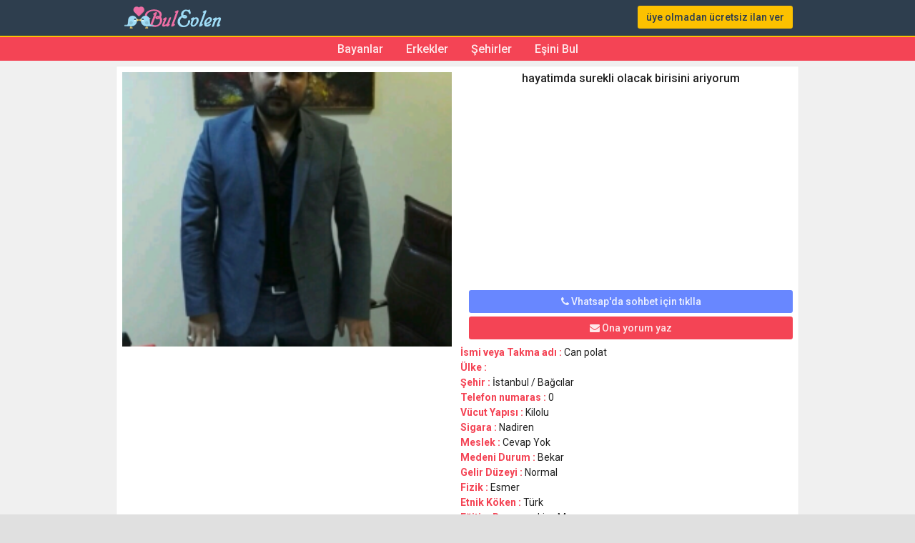

--- FILE ---
content_type: text/html; charset=UTF-8
request_url: https://www.bulevlen.net/ilanlar/erkek/538-hayatimda-surekli-olacak-birisini-ariyorum.html
body_size: 5758
content:
<!DOCTYPE html>
<html lang="tr">
<head>
    <meta charset="utf-8" />
    <title>hayatimda surekli olacak birisini ariyorum | İstanbul Bağcılar Evlilik ilanları</title>
    <meta name="description" content="..." />
    <meta name="keywords" content="evlilik düşünen erkekler,evlilik sitesi, evlenmek istiyorum, erkek arayan dul bayanlar, koca arıyorum, dulum evlenecek erkek arıyorum, evlenmek isteyen bayanlar, evlilik merkezi, siberalem, nasipse," />
    <meta name="viewport" content="width=device-width, initial-scale=1, maximum-scale=1, minimal-ui" />
    <meta http-equiv="X-UA-Compatible" content="IE=edge" />
    <meta name="apple-mobile-web-app-capable" content="yes" />
    <meta name="apple-mobile-web-app-status-barstyle" content="black-translucent" />
    <link rel="apple-touch-icon" href="tema/assets/images/logo.png" />
    <meta name="apple-mobile-web-app-title" content="Flatkit" />
    <meta name="mobile-web-app-capable" content="yes" />
	<link rel="shortcut icon" href="/tema/icon.gif" />
    <link rel="stylesheet" href="https://www.bulevlen.net/tema/assets/animate.css/animate.min.css" type="text/css" />
    <link rel="stylesheet" href="https://www.bulevlen.net/tema/assets/glyphicons/glyphicons.css" type="text/css" />
    <link rel="stylesheet" href="https://www.bulevlen.net/tema/assets/font-awesome/css/font-awesome.min.css" type="text/css" />
    <link rel="stylesheet" href="https://www.bulevlen.net/tema/assets/material-design-icons/material-design-icons.css" type="text/css" />
    <link rel="stylesheet" href="https://www.bulevlen.net/tema/assets/bootstrap/dist/css/bootstrap.min.css" type="text/css" />
    <link rel="stylesheet" href="https://www.bulevlen.net/tema/assets/styles/app.css" type="text/css" />
    <link rel="stylesheet" href="https://www.bulevlen.net/tema/assets/styles/font.css" type="text/css" />
<script src="https://code.jquery.com/jquery-1.11.1.js" type="560b4017638397ced2bf8330-text/javascript"></script>
<script type="560b4017638397ced2bf8330-text/javascript">

$(this).contextmenu(function() {

alert( "Sadece Evlilik sitesidir. BulEvlen.COM" );

return false;

});

</script>
<script type="560b4017638397ced2bf8330-text/javascript">

$(function() {

var kontroller = $(this);

kontroller.bind("cut", function () {

return false;

});

var kontroller = $(this);

kontroller.bind("copy", function () {

return false;

});

var kontroller = $(this);

kontroller.bind("paste", function () {

return false;

});

});

</script></head>
<body>
<div class="app" id="app">
    <div id="content" class="app-content box-shadow-z0" role="main">
        <!-- üst menü başlangıç -->
<head>
<!-- Google tag (gtag.js) -->
<script async src="https://www.googletagmanager.com/gtag/js?id=G-36RBCYH22Q" type="560b4017638397ced2bf8330-text/javascript"></script>
<script type="560b4017638397ced2bf8330-text/javascript">
  window.dataLayer = window.dataLayer || [];
  function gtag(){dataLayer.push(arguments);}
  gtag('js', new Date());

  gtag('config', 'G-36RBCYH22Q');
</script>
</head>

<nav class="dark b-b b-b-warn b-b-2x">
<div class="container">
<div class="col-md-12">
		
		
<a href="https://www.bulevlen.net/ilan-ver" class="btn btn-sm warn pull-right m-y-sm text-dark"></i> üye olmadan ücretsiz ilan ver</a>
		

		
        <a href="https://www.bulevlen.net/">
            <img class="m-y-sm" src="https://www.bulevlen.net/tema/logo.png" alt="Ücretsiz ve Üyeliksiz Ciddi Evlilik Sitesi - Nasipse Evlenmek isteyenlerin Merkezi">
        </a>
		
		
</div>
</div>
</nav>

<nav class=" text-center danger" >
    <div class="danger  h6">
        <div class="nav nav-md dropdown">
            <a class="nav-link" href="https://www.bulevlen.net/ilanlar/bayan">Bayanlar</a><a class="nav-link" href="https://www.bulevlen.net/ilanlar/erkek">Erkekler</a><a class="nav-link" href="https://www.bulevlen.net/sehirler">Şehirler</a><a class="nav-link" href="https://www.bulevlen.net/arama">Eşini Bul</a>        </div>
    </div>
</nav>

<div class="container hidden-md-up text-center">
</div>

<div class="text-center navbar-toggleable-sm collapse">
</div>


 <!-- alt menü bitiş --><!-- sayfa içeriği başlangıç -->
<div class="container">
<div class="box">

<div class="col-md-6">
            <a href="javascript:void(0);">
                                <img src="https://www.bulevlen.net/images/t_5c26c58e736c2.png" alt="Can polat" class="img-responsive m-r-sm m-t-sm" onclick="if (!window.__cfRLUnblockHandlers) return false; imgclick(this);" data-cf-modified-560b4017638397ced2bf8330-="" />
            </a>
            
            
</div>
<div class="col-md-6">
<div class="m-l-sm m-t-sm">
<h6 class="text-center">hayatimda surekli olacak birisini ariyorum</h6>
<div class="row-body m-y-sm">
<script async src="//pagead2.googlesyndication.com/pagead/js/adsbygoogle.js" type="560b4017638397ced2bf8330-text/javascript"></script>
<!-- bulevlenmob -->
<ins class="adsbygoogle"
     style="display:block"
     data-ad-client="ca-pub-7281128674593951"
     data-ad-slot="9746746015"
     data-ad-format="auto"></ins>
<script type="560b4017638397ced2bf8330-text/javascript">
(adsbygoogle = window.adsbygoogle || []).push({});
</script>
<a href="https://wappsohbeti.xyz/?v=pM5N"target="_blank" class="btn btn-sm btn-block info"><i class="fa fa-phone"></i> Vhatsap'da sohbet için tıklla</a>
        <a data-toggle="modal" data-target="#mesajgonder" class="btn btn-sm danger btn-block"><i class="fa fa-envelope"></i> Ona yorum yaz</a>

</div>
	<div class="row">
		<span class="pull-left"><b class="text-danger">İsmi veya Takma adı : </b> Can polat</span>
	</div>
	
    <div class="row">
		<span class="pull-left"><b class="text-danger">Ülke :</b> </span>
	</div>
	
	<div class="row">
		<span class="pull-left"><b class="text-danger">Şehir :</b> İstanbul / Bağcılar</span>
	</div>
	
	<div class="row">
		<a href="tel:0"><span class="pull-left"><b class="text-danger">Telefon numaras :</b> 0</span></a>
	</div>
	<div class="row">
        <div class="pull-left "><b class="text-danger">Vücut Yapısı : </b> Kilolu</div> </br><div class="pull-left "><b class="text-danger">Sigara : </b> Nadiren</div> </br><div class="pull-left "><b class="text-danger">Meslek : </b> Cevap Yok</div> </br><div class="pull-left "><b class="text-danger">Medeni Durum : </b> Bekar</div> </br><div class="pull-left "><b class="text-danger">Gelir Düzeyi : </b> Normal</div> </br><div class="pull-left "><b class="text-danger">Fizik : </b> Esmer</div> </br><div class="pull-left "><b class="text-danger">Etnik Köken : </b> Türk</div> </br><div class="pull-left "><b class="text-danger">Eğitim Durumu : </b> Lise Mezunu</div> </br><div class="pull-left "><b class="text-danger">Boy : </b> 182.cm</div> </br><div class="pull-left "><b class="text-danger">Alkol : </b> Cevap Yok</div> </br><div class="pull-left "><b class="text-danger">Vücut Yapısı : </b> Atletik</div> </br><div class="pull-left "><b class="text-danger">Sigara : </b> Nadiren</div> </br><div class="pull-left "><b class="text-danger">Meslek : </b> Cevap Yok</div> </br><div class="pull-left "><b class="text-danger">Medeni Durum : </b> Bekar</div> </br><div class="pull-left "><b class="text-danger">Gelir Düzeyi : </b> Normal</div> </br><div class="pull-left "><b class="text-danger">Fizik : </b> Esmer</div> </br><div class="pull-left "><b class="text-danger">Etnik Köken : </b> Türk</div> </br><div class="pull-left "><b class="text-danger">Eğitim Durumu : </b> Lise Mezunu</div> </br><div class="pull-left "><b class="text-danger">Boy : </b> 175.cm</div> </br><div class="pull-left "><b class="text-danger">Alkol : </b> Hayır</div> </br>	</div>	
</div>				
</div>	
<div class="row-body box-header">
<h7>Merhaba istanbul da yasiyorum dogayi seven isinde gucunde birisim hayatimda surekli olacak birisini ariyorum umarim dogru kisi gelir bulur</h7>
<br>
<br>
<a class="pull-left" href="https://www.bulevlen.net/iletisim"><b class="text-info"><i class="fa fa-thumbs-o-down"></i> Bu İlanı ikayet Et!</b></a>
<div class="text-muted pull-right"> <i class="fa fa-eye"></i> <b id="views"></b> Görüntülendi</div>
</div>
<p class="alert alert-danger text-center"><b>Yasal Uyarı: </b> Her ne sebeple olursa olsun bu siteden tanıtığınız hiç kimseye para göndermeyiniz!! üpheli ilanlar şikayet ediniz. </p>
</div>
</div>
<div class="container">        
</div>
<!-- sayfa içeriği bitiş -->
		
        <!-- sayfa içeriği başlangıç -->
        <div class="container">        
        <div class="row-body">
        <div class="box-header text-center">
        <h3><i class="fa fa-bookmark-o text-danger"></i> Benzer Çevrimiçi Profiller</h3>
        </div>

                <div class="row-body">
                            <div class="col-md-6">
                    <div class="list-itemx box b-l-warn">
                        <span class="pull-right text-success text-xs">Online</span>
                        <a href="https://www.bulevlen.net/ilanlar/erkek/2665-yuva-kuracak-duzgun-birisini-ariyorum.html" class="list-left">
                            <img style="height: 70px; width: 90px;" src="https://www.bulevlen.net/images/t_5e15ea5ddd4c3.jpg" alt="Hüsnü baruğ" />
                            <i class="on b-white bottom"></i>
                        </a>
                        <div class="list-body">
                            <h3 class="text-danger m-t-sm text-ellipsis"><a href="https://www.bulevlen.net/ilanlar/erkek/2665-yuva-kuracak-duzgun-birisini-ariyorum.html" title="Yuva kuracak düzgün birisini arıyorum">Yuva kuracak düzgün birisini arıyorum</a></h3>
                            <small class="text-ellipsis">Hüsnü baruğ / 57 Yaş /  - Ankara - Altındağ / </small>
                        </div>
                    </div>
                </div>
                            <div class="col-md-6">
                    <div class="list-itemx box b-l-warn">
                        <span class="pull-right text-success text-xs">Online</span>
                        <a href="https://www.bulevlen.net/ilanlar/erkek/745-ruh-esimi-bulup-yuva-kurmak-nasipse.html" class="list-left">
                            <img style="height: 70px; width: 90px;" src="https://www.bulevlen.net/images/t_5c615e391ad59.jpg" alt="ali demir" />
                            <i class="on b-white bottom"></i>
                        </a>
                        <div class="list-body">
                            <h3 class="text-danger m-t-sm text-ellipsis"><a href="https://www.bulevlen.net/ilanlar/erkek/745-ruh-esimi-bulup-yuva-kurmak-nasipse.html" title="Ruh eşimi bulup yuva kurmak nasipse">Ruh eşimi bulup yuva kurmak nasipse</a></h3>
                            <small class="text-ellipsis">ali demir / 56 Yaş /  - İstanbul - Gaziosmanpaşa / </small>
                        </div>
                    </div>
                </div>
                            <div class="col-md-6">
                    <div class="list-itemx box b-l-warn">
                        <span class="pull-right text-success text-xs">Online</span>
                        <a href="https://www.bulevlen.net/ilanlar/erkek/272-evlenme-yasim-geldi.html" class="list-left">
                            <img style="height: 70px; width: 90px;" src="https://www.bulevlen.net/images/t_5b954a5034a9f.jpeg" alt="Şevket duran" />
                            <i class="on b-white bottom"></i>
                        </a>
                        <div class="list-body">
                            <h3 class="text-danger m-t-sm text-ellipsis"><a href="https://www.bulevlen.net/ilanlar/erkek/272-evlenme-yasim-geldi.html" title="Evlenme yaşım geldi">Evlenme yaşım geldi</a></h3>
                            <small class="text-ellipsis">Şevket duran / 30 Yaş /  - Bursa - Gürsu / </small>
                        </div>
                    </div>
                </div>
                            <div class="col-md-6">
                    <div class="list-itemx box b-l-warn">
                        <span class="pull-right text-success text-xs">Online</span>
                        <a href="https://www.bulevlen.net/ilanlar/erkek/778-ciddi-evlilik-sanliurfa.html" class="list-left">
                            <img style="height: 70px; width: 90px;" src="https://www.bulevlen.net/images/t_5c68a429bc677.jpg" alt="Mehmet ALTUNDAĞ" />
                            <i class="on b-white bottom"></i>
                        </a>
                        <div class="list-body">
                            <h3 class="text-danger m-t-sm text-ellipsis"><a href="https://www.bulevlen.net/ilanlar/erkek/778-ciddi-evlilik-sanliurfa.html" title="CIDDI EVLILIK SANLIURFA">CIDDI EVLILIK SANLIURFA</a></h3>
                            <small class="text-ellipsis">Mehmet ALTUNDAĞ / 29 Yaş /  - Şanlıurfa - Eyyübiye / </small>
                        </div>
                    </div>
                </div>
                            <div class="col-md-6">
                    <div class="list-itemx box b-l-warn">
                        <span class="pull-right text-success text-xs">Online</span>
                        <a href="https://www.bulevlen.net/ilanlar/erkek/298-dul-erkegim-dul-bayan-var-mi.html" class="list-left">
                            <img style="height: 70px; width: 90px;" src="https://www.bulevlen.net/images/t_5ba115cff2bbc.jpg" alt="selçuk karaduman" />
                            <i class="on b-white bottom"></i>
                        </a>
                        <div class="list-body">
                            <h3 class="text-danger m-t-sm text-ellipsis"><a href="https://www.bulevlen.net/ilanlar/erkek/298-dul-erkegim-dul-bayan-var-mi.html" title="Dul erkeğim dul bayan var mı">Dul erkeğim dul bayan var mı</a></h3>
                            <small class="text-ellipsis">selçuk karaduman / 45 Yaş /  - Bursa - Nilüfer / </small>
                        </div>
                    </div>
                </div>
                            <div class="col-md-6">
                    <div class="list-itemx box b-l-warn">
                        <span class="pull-right text-success text-xs">Online</span>
                        <a href="https://www.bulevlen.net/ilanlar/erkek/918-ciddi-dusunen-bir-bayanla-tanismak-istiyorum.html" class="list-left">
                            <img style="height: 70px; width: 90px;" src="https://www.bulevlen.net/images/t_5c844d72d8069.jpg" alt="Tayfun Demir" />
                            <i class="on b-white bottom"></i>
                        </a>
                        <div class="list-body">
                            <h3 class="text-danger m-t-sm text-ellipsis"><a href="https://www.bulevlen.net/ilanlar/erkek/918-ciddi-dusunen-bir-bayanla-tanismak-istiyorum.html" title="ciddi dusunen bir bayanla tanismak istiyorum">ciddi dusunen bir bayanla tanismak istiyorum</a></h3>
                            <small class="text-ellipsis">Tayfun Demir / 46 Yaş /  - İstanbul - Ümraniye / </small>
                        </div>
                    </div>
                </div>
                            <div class="col-md-6">
                    <div class="list-itemx box b-l-warn">
                        <span class="pull-right text-success text-xs">Online</span>
                        <a href="https://www.bulevlen.net/ilanlar/erkek/126-niyeti-duzgun-bir-melek-ariyorum.html" class="list-left">
                            <img style="height: 70px; width: 90px;" src="https://www.bulevlen.net/images/t_5b5cb4e098d5b.jpg" alt="Aykut" />
                            <i class="on b-white bottom"></i>
                        </a>
                        <div class="list-body">
                            <h3 class="text-danger m-t-sm text-ellipsis"><a href="https://www.bulevlen.net/ilanlar/erkek/126-niyeti-duzgun-bir-melek-ariyorum.html" title="Niyeti düzgün bir melek ariyorum">Niyeti düzgün bir melek ariyorum</a></h3>
                            <small class="text-ellipsis">Aykut / 35 Yaş /  - Erzincan - Erzincan / </small>
                        </div>
                    </div>
                </div>
                            <div class="col-md-6">
                    <div class="list-itemx box b-l-warn">
                        <span class="pull-right text-success text-xs">Online</span>
                        <a href="https://www.bulevlen.net/ilanlar/erkek/232-30-ile-36-yas-arasi-cocuksuz-dul.html" class="list-left">
                            <img style="height: 70px; width: 90px;" src="https://www.bulevlen.net/images/t_5b89ae1574ff6.jpg" alt="mehmet" />
                            <i class="on b-white bottom"></i>
                        </a>
                        <div class="list-body">
                            <h3 class="text-danger m-t-sm text-ellipsis"><a href="https://www.bulevlen.net/ilanlar/erkek/232-30-ile-36-yas-arasi-cocuksuz-dul.html" title="30 Ile 36 yas arasi cocuksuz dul">30 Ile 36 yas arasi cocuksuz dul</a></h3>
                            <small class="text-ellipsis">mehmet / 48 Yaş /  - İstanbul - Eyüp / </small>
                        </div>
                    </div>
                </div>
                            <div class="col-md-6">
                    <div class="list-itemx box b-l-warn">
                        <span class="pull-right text-success text-xs">Online</span>
                        <a href="https://www.bulevlen.net/ilanlar/erkek/192-hayat-arkadasimi-ariyorum.html" class="list-left">
                            <img style="height: 70px; width: 90px;" src="https://www.bulevlen.net/images/t_5b7c731c2af10.jpg" alt="Serhat pekgöz" />
                            <i class="on b-white bottom"></i>
                        </a>
                        <div class="list-body">
                            <h3 class="text-danger m-t-sm text-ellipsis"><a href="https://www.bulevlen.net/ilanlar/erkek/192-hayat-arkadasimi-ariyorum.html" title="Hayat arkadaşımı arıyorum">Hayat arkadaşımı arıyorum</a></h3>
                            <small class="text-ellipsis">Serhat pekgöz / 46 Yaş /  - Ankara - Mamak / </small>
                        </div>
                    </div>
                </div>
                            <div class="col-md-6">
                    <div class="list-itemx box b-l-warn">
                        <span class="pull-right text-success text-xs">Online</span>
                        <a href="https://www.bulevlen.net/ilanlar/erkek/507-gercek-ciddi-evlilik.html" class="list-left">
                            <img style="height: 70px; width: 90px;" src="https://www.bulevlen.net/images/t_5c1a4fc21eafa.jpg" alt="mehmet" />
                            <i class="on b-white bottom"></i>
                        </a>
                        <div class="list-body">
                            <h3 class="text-danger m-t-sm text-ellipsis"><a href="https://www.bulevlen.net/ilanlar/erkek/507-gercek-ciddi-evlilik.html" title="gercek ciddi evlilik">gercek ciddi evlilik</a></h3>
                            <small class="text-ellipsis">mehmet / 61 Yaş /  - Gaziantep - Şehitkamil / </small>
                        </div>
                    </div>
                </div>
                            <div class="col-md-6">
                    <div class="list-itemx box b-l-warn">
                        <span class="pull-right text-success text-xs">Online</span>
                        <a href="https://www.bulevlen.net/ilanlar/erkek/738-omur-boyu-bir-evlilik-istiyorum.html" class="list-left">
                            <img style="height: 70px; width: 90px;" src="https://www.bulevlen.net/images/t_5c6048ca4c79b.jpeg" alt="Ferhat. Kale" />
                            <i class="on b-white bottom"></i>
                        </a>
                        <div class="list-body">
                            <h3 class="text-danger m-t-sm text-ellipsis"><a href="https://www.bulevlen.net/ilanlar/erkek/738-omur-boyu-bir-evlilik-istiyorum.html" title="Ömür boyu bir evlilik istiyorum">Ömür boyu bir evlilik istiyorum</a></h3>
                            <small class="text-ellipsis">Ferhat. Kale / 46 Yaş /  - Ankara - Keçiören / </small>
                        </div>
                    </div>
                </div>
                            <div class="col-md-6">
                    <div class="list-itemx box b-l-warn">
                        <span class="pull-right text-success text-xs">Online</span>
                        <a href="https://www.bulevlen.net/ilanlar/erkek/869-iki-yil-once-bosandim-tek-basima-yasiyorum.html" class="list-left">
                            <img style="height: 70px; width: 90px;" src="https://www.bulevlen.net/images/t_resimyok.jpg" alt="Cüneyt K." />
                            <i class="on b-white bottom"></i>
                        </a>
                        <div class="list-body">
                            <h3 class="text-danger m-t-sm text-ellipsis"><a href="https://www.bulevlen.net/ilanlar/erkek/869-iki-yil-once-bosandim-tek-basima-yasiyorum.html" title="İki yıl önce boşandım tek başıma Yaşıyorum">İki yıl önce boşandım tek başıma Yaşıyorum</a></h3>
                            <small class="text-ellipsis">Cüneyt K. / 48 Yaş /  - Tekirdağ - Çorlu / </small>
                        </div>
                    </div>
                </div>
                    </div>

        </div>

        <div class="box-header text-center">
        <h3><i class="fa fa-bookmark-o text-danger"></i> Gelen Yorumlar</h3>
        </div>
                

        </div>
        <!-- sayfa içeriği bitiş -->
    </div>
    
    <div id="myModal" class="modal">
      <!-- The Close Button -->
      <span class="close">&times; KAPAT</span>
    
      <!-- Modal Content (The Image) -->
      <img class="modal-content" id="img01" />
      <!-- Modal Caption (Image Text) -->
      <div id="caption"></div>
    </div>
	
<div id="mesajgonder" class="modal" data-backdrop="true">
  <div class="modal-dialog">
      <div class="modal-body text-center p-lg">
      <div id="modalmsg" class="modal-content">
        <h5 class="m-0 m-b-sm">Mesaj Gönder</h5>
<div class="m-b text-sm ng-binding text-danger">
Gönderdiğiniz mesaj yorum bölümünde yer alacaktır ve  ilan sahibine e-mail olarak iletilecektir. </br><i class="fa fa-exclamation"></i> Ahlaksız mesajlarınız ilan sahibine iletilmeden silinir!!!
</div>

        <form method="post" target="_self" enctype="application/x-www-form-urlencoded" onsubmit="if (!window.__cfRLUnblockHandlers) return false; return ajaxmsg(this,event);" data-cf-modified-560b4017638397ced2bf8330-="">
            <input type="hidden" name="fnc" value="yorumat" />
            <input type="hidden" name="com_id" value="538" />
            <textarea minlength=50 class="form-control m-b-sm" name="com_txt" tabindex="1" id="comment" cols="20" rows="3" placeholder="Mesajınzı buraya yazın..." tabindex="4" required="required"></textarea>
            <div class="row no-pad">
            <div class="col-xs-6">
            <div class="form-group">
            <input type="Text" name="com_ad" value="" tabindex="2" placeholder="sim Soyisim" class="form-control grey-50" required="required" />
            </div>
            </div>
            <div class="col-xs-6">
            <div class="form-group">
            <input type="email" name="com_mail" tabindex="3" value="" placeholder="E-Posta adresi" class="form-control grey-50" required="required" />
            </div>
            </div>
            </div>
            <input  minlength=10 class="btn btn-sm btn-block danger has-value" name="submit" type="submit" id="submit" tabindex="5" value="Gönder" />
			<button type="button" class="btn btn-sm btn-block dark" data-dismiss="modal">Vazgeç</button>
			</form>
      </div>
      </div>
      <div class="modal-footer">
      </div>
  </div>
</div>

</div>
<div class="text-center container">
    <div class="box-header text-center">
        <h3><i class="fa fa-bookmark-o text-danger"></i> Etiketler</h3>
    </div>
   
    <p>
        <a href="https://www.bulevlen.net/tr/bayan-arkadas-ariyorum" style="padding:5px;">Bayan arkadaş arıyorum</a>
<a href="https://www.bulevlen.net/tr/evlilik-dusunuyorum." style="padding:5px;">Evlilik düşünüyorum.</a>
<a href="https://www.bulevlen.net/tr/arkadas-bul" style="padding:5px;">Arkadaş bul</a>
<a href="https://www.bulevlen.net/tr/evlenmek-isteyen-bayanlar" style="padding:5px;">Evlenmek isteyen bayanlar</a>
<a href="https://www.bulevlen.net/tr/evlilik" style="padding:5px;">Evlilik</a>
<a href="https://www.bulevlen.net/tr/evlenmek-isteyen-erkekler" style="padding:5px;">Evlenmek isteyen erkekler</a>
<a href="https://www.bulevlen.net/tr/alevi-evlilik-ve-arkadaslik-sitesi" style="padding:5px;">Alevi evlilik ve arkadaşlık sitesi</a>
<a href="https://www.bulevlen.net/tr/evlilik-dusunen-erkekler" style="padding:5px;">Evlilik düşünen erkekler</a>
<a href="https://www.bulevlen.net/tr/arkadas-ariyorum" style="padding:5px;">Arkadas arıyorum</a>
    </p>

    <div class="b b-b m-y"></div>
    
    <div class="text-center">
        <div class="clearfix text-lg m-t">
            <strong class="ng-binding">Sitemizde</strong> Kayıtlı 663 adet ilan bulunmaktadır.
        </div>
        
        <div class="nav m-y justify-content-center">
            <a class="nav-link" href="https://www.bulevlen.net/index.php" style="padding: 5px;"><span>Anasayfa</span></a><a class="nav-link" href="https://www.bulevlen.net/ilan-duzenle" style="padding: 5px;"><span>İlan Düzenle</span></a><a class="nav-link" href="https://www.bulevlen.net/blog" style="padding: 5px;"><span>Blog</span></a><a class="nav-link" href="https://www.bulevlen.net/arama" style="padding: 5px;"><span>Arama Yap</span></a><a class="nav-link" href="https://www.bulevlen.net/iletisim" style="padding: 5px;"><span>İletişim</span></a>        </div>
        
        <div class="block clearfix">
            <a href="https://www.facebook.com/" target="_blank" class="btn btn-icon btn-social rounded btn-sm">
                <i class="fa fa-facebook"></i>
                <i class="fa fa-facebook indigo"></i>
            </a>
            <a href="https://www.facebook.com/" target="_blank" class="btn btn-icon btn-social rounded btn-sm">
                <i class="fa fa-twitter"></i>
                <i class="fa fa-twitter light-blue"></i>
            </a>
            <a href="https://www.facebook.com/" target="_blank" class="btn btn-icon btn-social rounded btn-sm">
                <i class="fa fa-google-plus"></i>
                <i class="fa fa-google-plus red"></i>
            </a>
            <a href="https://www.bulevlen.net/rss.php" target="_blank" class="btn btn-icon btn-social rounded btn-sm">
                <i class="fa fa-rss"></i>
                <i class="fa fa-rss cyan-600"></i>
            </a>
            <a href="https://www.bulevlen.net/sitemap.xml" target="_blank" class="btn btn-icon btn-social rounded btn-sm">
                <i class="fa fa-map-marker"></i>
                <i class="fa fa-map-marker cyan-600"></i>
            </a>
        </div>
    </div>
    
    <small class="text-muted">İçerik sağlayıcı paylaşım sitesi olarak hizmet veren bulevlen.com sitesi adresimizde 5651 Sayılı Kanun'un 8. Maddesine ve T.C.K' nın 125. Maddesine göre tüm üyelerimiz yaptıkları paylaşımlardan kendileri sorumludur. </small>
</div>




<script src="https://www.bulevlen.net/tema/libs/jquery/jquery/dist/jquery.js" type="560b4017638397ced2bf8330-text/javascript"></script>
<script src="https://www.bulevlen.net/tema/libs/jquery/tether/dist/js/tether.min.js" type="560b4017638397ced2bf8330-text/javascript"></script>
<script src="https://www.bulevlen.net/tema/libs/jquery/bootstrap/dist/js/bootstrap.js" type="560b4017638397ced2bf8330-text/javascript"></script>
<script src="https://www.bulevlen.net/tema/libs/jquery/underscore/underscore-min.js" type="560b4017638397ced2bf8330-text/javascript"></script>
<script src="https://www.bulevlen.net/tema/libs/jquery/jQuery-Storage-API/jquery.storageapi.min.js" type="560b4017638397ced2bf8330-text/javascript"></script>
<script src="https://www.bulevlen.net/tema/libs/jquery/PACE/pace.min.js" type="560b4017638397ced2bf8330-text/javascript"></script>
<script src="https://www.bulevlen.net/tema/scripts/config.lazyload.js" type="560b4017638397ced2bf8330-text/javascript"></script>
<script src="https://www.bulevlen.net/tema/scripts/palette.js" type="560b4017638397ced2bf8330-text/javascript"></script>
<script src="https://www.bulevlen.net/tema/scripts/ui-load.js" type="560b4017638397ced2bf8330-text/javascript"></script>
<script src="https://www.bulevlen.net/tema/scripts/ui-jp.js" type="560b4017638397ced2bf8330-text/javascript"></script>
<script src="https://www.bulevlen.net/tema/scripts/ui-include.js" type="560b4017638397ced2bf8330-text/javascript"></script>
<script src="https://www.bulevlen.net/tema/scripts/ui-device.js" type="560b4017638397ced2bf8330-text/javascript"></script>
<script src="https://www.bulevlen.net/tema/scripts/ui-form.js" type="560b4017638397ced2bf8330-text/javascript"></script>
<script src="https://www.bulevlen.net/tema/scripts/ui-nav.js" type="560b4017638397ced2bf8330-text/javascript"></script>

<script src="https://www.bulevlen.net/tema/scripts/ui-scroll-to.js" type="560b4017638397ced2bf8330-text/javascript"></script>
<script src="https://www.bulevlen.net/tema/scripts/ui-toggle-class.js" type="560b4017638397ced2bf8330-text/javascript"></script>
<script src="https://www.bulevlen.net/tema/scripts/app.js" type="560b4017638397ced2bf8330-text/javascript"></script>
<script src="https://www.bulevlen.net/tema/libs/jquery/jquery-pjax/jquery.pjax.js" type="560b4017638397ced2bf8330-text/javascript"></script>
<script src="https://www.bulevlen.net/tema/scripts/ajax.js" type="560b4017638397ced2bf8330-text/javascript"></script>
<script src="https://www.bulevlen.net/tema/scripts/system.js" type="560b4017638397ced2bf8330-text/javascript"></script><script type="560b4017638397ced2bf8330-text/javascript">updateViews(538);</script>
<script src="/cdn-cgi/scripts/7d0fa10a/cloudflare-static/rocket-loader.min.js" data-cf-settings="560b4017638397ced2bf8330-|49" defer></script><script defer src="https://static.cloudflareinsights.com/beacon.min.js/vcd15cbe7772f49c399c6a5babf22c1241717689176015" integrity="sha512-ZpsOmlRQV6y907TI0dKBHq9Md29nnaEIPlkf84rnaERnq6zvWvPUqr2ft8M1aS28oN72PdrCzSjY4U6VaAw1EQ==" data-cf-beacon='{"version":"2024.11.0","token":"d67d7c923a0e43cdb679df8a5bcac8db","r":1,"server_timing":{"name":{"cfCacheStatus":true,"cfEdge":true,"cfExtPri":true,"cfL4":true,"cfOrigin":true,"cfSpeedBrain":true},"location_startswith":null}}' crossorigin="anonymous"></script>
</body>
</html>


--- FILE ---
content_type: text/html; charset=utf-8
request_url: https://www.google.com/recaptcha/api2/aframe
body_size: 257
content:
<!DOCTYPE HTML><html><head><meta http-equiv="content-type" content="text/html; charset=UTF-8"></head><body><script nonce="ap--mEWb0rqljysKyXFB9A">/** Anti-fraud and anti-abuse applications only. See google.com/recaptcha */ try{var clients={'sodar':'https://pagead2.googlesyndication.com/pagead/sodar?'};window.addEventListener("message",function(a){try{if(a.source===window.parent){var b=JSON.parse(a.data);var c=clients[b['id']];if(c){var d=document.createElement('img');d.src=c+b['params']+'&rc='+(localStorage.getItem("rc::a")?sessionStorage.getItem("rc::b"):"");window.document.body.appendChild(d);sessionStorage.setItem("rc::e",parseInt(sessionStorage.getItem("rc::e")||0)+1);localStorage.setItem("rc::h",'1769277373099');}}}catch(b){}});window.parent.postMessage("_grecaptcha_ready", "*");}catch(b){}</script></body></html>

--- FILE ---
content_type: text/css
request_url: https://www.bulevlen.net/tema/assets/styles/font.css
body_size: -266
content:
@import url(https://fonts.googleapis.com/css?family=Roboto:400,100,300,500,700,900);
body{
  font-family: "Roboto", "Helvetica Neue", Helvetica, Arial, sans-serif;
}


/*custom*/
/*@import url(tema/assets/fonts/sanfranciscotext/font.css);*/


--- FILE ---
content_type: text/javascript
request_url: https://www.bulevlen.net/tema/scripts/app.js
body_size: 694
content:
(function ($) {
	'use strict';

	  window.app = {
      name: 'Flatkit',
      version: '1.1.0',
      // for chart colors
      color: {
        'primary':      '#0cc2aa',
        'accent':       '#a88add',
        'warn':         '#fcc100',
        'info':         '#6887ff',
        'success':      '#6cc788',
        'warning':      '#f77a99',
        'danger':       '#f44455',
        'white':        '#ffffff',
        'light':        '#f1f2f3',
        'dark':         '#2e3e4e',
        'black':        '#2a2b3c'
      },
      setting: {
        theme: {
    			primary: 'primary',
    			accent: 'accent',
    			warn: 'warn'
        },
        color: {
	        primary:      '#0cc2aa',
	        accent:       '#a88add',
	        warn:         '#fcc100'
    	  },
        folded: false,
        boxed: false,
        container: false,
        themeID: 1,
        bg: ''
      }
    };

    var setting = 'jqStorage-'+app.name+'-Setting',
        storage = $.localStorage;
    
    if( storage.isEmpty(setting) ){
        storage.set(setting, app.setting);
    }else{
        app.setting = storage.get(setting);
    }

    if(getParams('bg')){
      app.setting.bg = getParams('bg');
      storage.set(setting, app.setting);
    }

    // init
    $('body').addClass(app.setting.bg);
    app.setting.boxed && $('body').addClass('container');
    app.setting.folded && $('#aside').addClass('folded');
    setTimeout(function() {
        $('[ng-model="app.setting.folded"]').prop('checked', app.setting.folded);
        $('[ng-model="app.setting.boxed"]').prop('checked', app.setting.boxed);
        $('#settingColor input[value='+app.setting.themeID+']').prop('checked', 'checked');
    }, 1000);
    
    // folded, boxed, container
    $(document).on('change', '#settingLayout input', function(e){
         eval( $(this).attr('ng-model') +"="+ $(this).prop('checked') );
         storage.set(setting, app.setting);
         location.reload();
    });
    // color and theme
    $(document).on('click', '[ng-click]', function (e) {
        eval($(this).attr('ng-click'));
        if($(this).find('input')){
          app.setting.themeID = $(this).find('input').val();
        }
        storage.set(setting, app.setting);
        location.reload();
    });

    init();

    function setTheme(theme){
      app.setting.theme = theme.theme;
      setColor();
      if(theme.url){
        setTimeout(function() {
          var layout = theme.url.split('=');
          window.location.href = 'dashboard.'+( layout[1] ? layout[1]+'.' : '')+'html';
        }, 1);
      }
    };

    function setColor(){
      app.setting.color = {
        primary: getColor( app.setting.theme.primary ),
        accent: getColor( app.setting.theme.accent ),
        warn: getColor( app.setting.theme.warn )
      };
    };

    function getColor(name){
      return app.color[ name ] ? app.color[ name ] : palette.find(name);
    };

    function getParams(name) {
      name = name.replace(/[\[]/, "\\[").replace(/[\]]/, "\\]");
      var regex = new RegExp("[\\?&]" + name + "=([^&#]*)"),
          results = regex.exec(location.search);
      return results === null ? "" : decodeURIComponent(results[1].replace(/\+/g, " "));
    }

    function init(){
      $('[ui-jp]').uiJp();
      $('body').uiInclude();
    }

})(jQuery);


--- FILE ---
content_type: text/javascript
request_url: https://www.bulevlen.net/tema/scripts/system.js
body_size: 1349
content:
function readURL(input) {
  if (input.files && input.files[0]) {
    var filecnt = input.files.length;
    var inpdaid = $(input).attr("data-id");
    
    for(i=0;i<filecnt;i++)
    {
        var reader = new FileReader();

        reader.onload = function(e) {
            var newhtml = "<img src='"+e.target.result+"' class='pxthumb' onclick='deleterow("+inpdaid+",this)' />";
            $("#realphotos").append(newhtml);
        }
    
        reader.readAsDataURL(input.files[i]);
    }
  }
}

var curinputs = 0;
var curfiles = 0;

function deleterow(id, o)
{
    if(confirm("Bu resmi silmek istiyor musunuz?"))
    {
        $("#dynamicfile_"+id).remove();
        $(o).remove();
        //curinputs--;
        curfiles--;
    }
}

function addfilerow(e)
{
    if($(e.target).closest('.pxthumb').length >= 1) { return false; }
    if(curfiles>=3) { alert("En fazla 3 resim ekleyebilirsiniz!"); return false; }
    
    if(!document.getElementById('dynamicfile_'+curinputs))
    {
        var newhtml = '<input type="file" id="dynamicfile_'+curinputs+'" data-id="'+curinputs+'" name="form_images[]" class="form-control grey-50" style="display:none;" />';
        $("#realphotos").before(newhtml);
        
        $("#dynamicfile_"+curinputs).change(function() {
            var thislen = $(this)[0].files.length;
            if(thislen>=4)
            {
                alert("En fazla 3 resim dosyası seçebilirsiniz!");
                $(this).val("");
                return false;
            } else {
                curfiles += thislen;
                readURL(this);
            }
        });
        
        document.getElementById('dynamicfile_'+curinputs).click();
        curinputs++;
    }
}

function photocheck()
{
    var len = $("#photocont").find("input").length;
    if(len<=0)
    {
        alert("Lütfen en az 1 fotoğraf seçin!");
        return false;
    }
}

function deleteimg(id, o)
{
    if(confirm("Bu resmi silmek istiyor musunuz?"))
    {
        $("#foto_"+id).remove();
        $(o).remove();
    }
}

function loadil(o)
{
    var element = $(o).find('option:selected');
    var valid = element.attr("data-id"); 
    
    if(valid>0)
    {
        $.post("/_ajax.php", {fnc:"loadil",ulke:valid}, function(data){
            $("#setil").html('<option value="">Şehir</option>'+data);
        });
    } else {
        $("#setil").html('<option value="">Şehir</option>');
    }
}

function loadilce(o)
{
    var element = $(o).find('option:selected');
    var valid = element.attr("data-id"); 
    
    if(valid>0)
    {
        $.post("/_ajax.php", {fnc:"loadilce",sehir:valid}, function(data){
            $("#setilce").html('<option value="">İlçe</option>'+data);
        });
    } else {
        $("#setilce").html('<option value="">İlçe</option>');
    }
}

function updateViews(idz)
{
    $.post("/_ajax.php", {fnc:"updateviews",id:idz}, function(data){
        $("#views").html(data);
    });
}

function ozelver(o,typ)
{
    var katid = $(o).val();
    if(katid>0)
    {
        $.post("/_ajax.php", {fnc:"ozelver",kid:katid,ty:typ}, function(data){
            $("#ozelcont").html(data);
        });
    } else {
        $("#ozelcont").html('&nbsp;');
    }
}

function sendmsg(o)
{
    // Get the modal
    var modal = document.getElementById('myModal2');

    modal.style.display = "block";

    // Get the <span> element that closes the modal
    var span = document.getElementsByClassName("close")[1];
    
    // When the user clicks on <span> (x), close the modal
    span.onclick = function() { 
      modal.style.display = "none";
    }
}

function setdefulke(val)
{
    var valattr = $(val).attr("data-sef");
    var valid = $(val).val();
    
    if(valid=="")
    {
        $("#nform").attr("action", "https://www.bulevlen.net/sehirler");
        $("#nform").submit();
    } else {
        $("#nform").attr("action", "https://www.bulevlen.net/sehirler/"+valid+"-"+valattr+"-arkadas-ariyorum");
        $("#nform").submit();
    }
}

function ajaxmsg(o, e)
{
    e.preventDefault();
    
    $(o).find("input[type=submit]").val("Lütfen bekleyin...");
    $(o).find("input[type=submit]").attr("disabled", "disabled");
    
    setTimeout(function(){
        $.post("/_ajax.php", $(o).serialize(), function(data){
            $("#modalmsg").html(data);
        });
    }, 1500);
}

function imgclick(o)
{
    // Get the modal
    var modal = document.getElementById('myModal');
    
    // Get the image and insert it inside the modal - use its "alt" text as a caption
    var modalImg = document.getElementById("img01");
    var captionText = document.getElementById("caption");
    var imgtxt = $(o).attr("src").replace("t_", "");
    
    modal.style.display = "block";
    modalImg.src = imgtxt;
    captionText.innerHTML = $(o).attr("alt");
    
    // Get the <span> element that closes the modal
    var span = document.getElementsByClassName("close")[0];
    
    // When the user clicks on <span> (x), close the modal
    span.onclick = function() { 
      modal.style.display = "none";
    }
}

function dahafazla(qID, perpage, o)
{
    var starting = $(o).attr("data-start");
    var nextstart = starting+perpage;
    $(o).attr("data-start", nextstart);
    
    //Disabled?
    $(o).text("Lütfen bekleyin...");
    $(o).attr("disabled", "disabled");
    
    setTimeout(function(){
        $.post("/_ajax.php", {fnc:"ilan",start:starting}, function(data){
            if(data=="err")
            {
                alert("Görüntüleyecek başka ilan bulunmuyor!");
            } else {
                $("#"+qID).append(data);
            }
            
            $(o).text("Daha Fazla İlan Yükle...");
            $(o).removeAttr("disabled");
        });
    }, 1500);
}

--- FILE ---
content_type: text/javascript
request_url: https://www.bulevlen.net/tema/scripts/ajax.js
body_size: -88
content:
(function ($) {
	'use strict';
    if ($.support.pjax) {
      $.pjax.defaults.maxCacheLength = 0;
      var container = $('#view');
      $(document).on('click', 'a[data-pjax], [data-pjax] a, #aside .nav a', function(event) {
        if($("#view").length == 0 || $(this).hasClass('no-ajax')){
          return;
        }
        $.pjax.click(event, {container: container, timeout: 6000, fragment: '#view'});
      });

      $(document).on('pjax:start', function() {
        $( document ).trigger( "pjaxStart" );
      });
      // fix js
      $(document).on('pjax:end', function(event) {
        
        $(event.target).find('[ui-jp]').uiJp();
        $(event.target).uiInclude();

        $( document ).trigger( "pjaxEnd" );
      });
    }
})(jQuery);


--- FILE ---
content_type: text/javascript
request_url: https://www.bulevlen.net/tema/scripts/palette.js
body_size: 1738
content:
/**
 * google-material-color v1.2.6
 * https://github.com/danlevan/google-material-color
 */
(function(root, factory) {
  if (typeof define === 'function' && define.amd) {
    define([], factory);
  } else if (typeof exports === 'object') {
    module.exports = factory();
  } else {
    root.palette = factory();
  }
})(this, function() {
  // avoid using lodash in dependencies
  function keys(obj) {
    var keys, key;
    
    keys = [];
    
    for (var key in obj) if (obj.hasOwnProperty(key)) {
      keys.push(key);
    }
    
    return keys;
  }
  
  // avoid using lodash in dependencies
  function random(min, max) {
    return Math.floor(Math.random() * ( max - min + 1 )) + min;
  }


  return {
    palette: { 
      'red': { 
        '50': '#FFEBEE', 
        '100': '#FFCDD2', 
        '200': '#EF9A9A', 
        '300': '#E57373', 
        '400': '#EF5350', 
        '500': '#F44336', 
        '600': '#E53935', 
        '700': '#D32F2F', 
        '800': '#C62828', 
        '900': '#B71C1C', 
        'A100': '#FF8A80', 
        'A200': '#FF5252', 
        'A400': '#FF1744', 
        'A700': '#D50000', 
      },

      'pink': { 
        '50': '#FCE4EC', 
        '100': '#F8BBD0', 
        '200': '#F48FB1', 
        '300': '#F06292', 
        '400': '#EC407A', 
        '500': '#E91E63', 
        '600': '#D81B60', 
        '700': '#C2185B', 
        '800': '#AD1457', 
        '900': '#880E4F', 
        'A100': '#FF80AB', 
        'A200': '#FF4081', 
        'A400': '#F50057', 
        'A700': '#C51162', 
      },

      'purple': { 
        '50': '#F3E5F5', 
        '100': '#E1BEE7', 
        '200': '#CE93D8', 
        '300': '#BA68C8', 
        '400': '#AB47BC', 
        '500': '#9C27B0', 
        '600': '#8E24AA', 
        '700': '#7B1FA2', 
        '800': '#6A1B9A', 
        '900': '#4A148C', 
        'A100': '#EA80FC', 
        'A200': '#E040FB', 
        'A400': '#D500F9', 
        'A700': '#AA00FF', 
      },

      'deep-purple': { 
        '50': '#EDE7F6', 
        '100': '#D1C4E9', 
        '200': '#B39DDB', 
        '300': '#9575CD', 
        '400': '#7E57C2', 
        '500': '#673AB7', 
        '600': '#5E35B1', 
        '700': '#512DA8', 
        '800': '#4527A0', 
        '900': '#311B92', 
        'A100': '#B388FF', 
        'A200': '#7C4DFF', 
        'A400': '#651FFF', 
        'A700': '#6200EA', 
      },

      'indigo': { 
        '50': '#E8EAF6', 
        '100': '#C5CAE9', 
        '200': '#9FA8DA', 
        '300': '#7986CB', 
        '400': '#5C6BC0', 
        '500': '#3F51B5', 
        '600': '#3949AB', 
        '700': '#303F9F', 
        '800': '#283593', 
        '900': '#1A237E', 
        'A100': '#8C9EFF', 
        'A200': '#536DFE', 
        'A400': '#3D5AFE', 
        'A700': '#304FFE', 
      },

      'blue': {
        '50': '#E3F2FD', 
        '100': '#BBDEFB', 
        '200': '#90CAF9', 
        '300': '#64B5F6', 
        '400': '#42A5F5', 
        '500': '#2196F3', 
        '600': '#1E88E5', 
        '700': '#1976D2', 
        '800': '#1565C0', 
        '900': '#0D47A1', 
        'A100': '#82B1FF', 
        'A200': '#448AFF', 
        'A400': '#2979FF', 
        'A700': '#2962FF', 
      },

      'light-blue': { 
        '50': '#E1F5FE', 
        '100': '#B3E5FC', 
        '200': '#81D4FA', 
        '300': '#4FC3F7', 
        '400': '#29B6F6', 
        '500': '#03A9F4', 
        '600': '#039BE5', 
        '700': '#0288D1', 
        '800': '#0277BD', 
        '900': '#01579B', 
        'A100': '#80D8FF', 
        'A200': '#40C4FF', 
        'A400': '#00B0FF', 
        'A700': '#0091EA', 
      },

      'cyan': { 
        '50': '#E0F7FA', 
        '100': '#B2EBF2', 
        '200': '#80DEEA', 
        '300': '#4DD0E1', 
        '400': '#26C6DA', 
        '500': '#00BCD4', 
        '600': '#00ACC1', 
        '700': '#0097A7', 
        '800': '#00838F', 
        '900': '#006064', 
        'A100': '#84FFFF', 
        'A200': '#18FFFF', 
        'A400': '#00E5FF', 
        'A700': '#00B8D4', 
      },

      'teal': { 
        '50': '#E0F2F1', 
        '100': '#B2DFDB', 
        '200': '#80CBC4', 
        '300': '#4DB6AC', 
        '400': '#26A69A', 
        '500': '#009688', 
        '600': '#00897B', 
        '700': '#00796B', 
        '800': '#00695C', 
        '900': '#004D40', 
        'A100': '#A7FFEB', 
        'A200': '#64FFDA', 
        'A400': '#1DE9B6', 
        'A700': '#00BFA5', 
      },

      'green': { 
        '50': '#E8F5E9', 
        '100': '#C8E6C9', 
        '200': '#A5D6A7', 
        '300': '#81C784', 
        '400': '#66BB6A', 
        '500': '#4CAF50', 
        '600': '#43A047', 
        '700': '#388E3C', 
        '800': '#2E7D32', 
        '900': '#1B5E20', 
        'A100': '#B9F6CA', 
        'A200': '#69F0AE', 
        'A400': '#00E676', 
        'A700': '#00C853', 
      },

      'light-green': { 
        '50': '#F1F8E9', 
        '100': '#DCEDC8', 
        '200': '#C5E1A5', 
        '300': '#AED581', 
        '400': '#9CCC65', 
        '500': '#8BC34A', 
        '600': '#7CB342', 
        '700': '#689F38', 
        '800': '#558B2F', 
        '900': '#33691E', 
        'A100': '#CCFF90', 
        'A200': '#B2FF59', 
        'A400': '#76FF03', 
        'A700': '#64DD17', 
      },

      'lime': { 
        '50': '#F9FBE7', 
        '100': '#F0F4C3', 
        '200': '#E6EE9C', 
        '300': '#DCE775', 
        '400': '#D4E157', 
        '500': '#CDDC39', 
        '600': '#C0CA33', 
        '700': '#AFB42B', 
        '800': '#9E9D24', 
        '900': '#827717', 
        'A100': '#F4FF81', 
        'A200': '#EEFF41', 
        'A400': '#C6FF00', 
        'A700': '#AEEA00', 
      },

      'yellow': { 
        '50': '#FFFDE7', 
        '100': '#FFF9C4', 
        '200': '#FFF59D', 
        '300': '#FFF176', 
        '400': '#FFEE58', 
        '500': '#FFEB3B', 
        '600': '#FDD835', 
        '700': '#FBC02D', 
        '800': '#F9A825', 
        '900': '#F57F17', 
        'A100': '#FFFF8D', 
        'A200': '#FFFF00', 
        'A400': '#FFEA00', 
        'A700': '#FFD600', 
      },

      'amber': { 
        '50': '#FFF8E1', 
        '100': '#FFECB3', 
        '200': '#FFE082', 
        '300': '#FFD54F', 
        '400': '#FFCA28', 
        '500': '#FFC107', 
        '600': '#FFB300', 
        '700': '#FFA000', 
        '800': '#FF8F00', 
        '900': '#FF6F00', 
        'A100': '#FFE57F', 
        'A200': '#FFD740', 
        'A400': '#FFC400', 
        'A700': '#FFAB00', 
      },

      'orange': { 
        '50': '#FFF3E0', 
        '100': '#FFE0B2', 
        '200': '#FFCC80', 
        '300': '#FFB74D', 
        '400': '#FFA726', 
        '500': '#FF9800', 
        '600': '#FB8C00', 
        '700': '#F57C00', 
        '800': '#EF6C00', 
        '900': '#E65100', 
        'A100': '#FFD180', 
        'A200': '#FFAB40', 
        'A400': '#FF9100', 
        'A700': '#FF6D00', 
      },

      'deep-orange': { 
        '50': '#FBE9E7', 
        '100': '#FFCCBC', 
        '200': '#FFAB91', 
        '300': '#FF8A65', 
        '400': '#FF7043', 
        '500': '#FF5722', 
        '600': '#F4511E', 
        '700': '#E64A19', 
        '800': '#D84315', 
        '900': '#BF360C', 
        'A100': '#FF9E80', 
        'A200': '#FF6E40', 
        'A400': '#FF3D00', 
        'A700': '#DD2C00', 
      },

      'brown': { 
        '50': '#EFEBE9', 
        '100': '#D7CCC8', 
        '200': '#BCAAA4', 
        '300': '#A1887F', 
        '400': '#8D6E63', 
        '500': '#795548', 
        '600': '#6D4C41', 
        '700': '#5D4037', 
        '800': '#4E342E', 
        '900': '#3E2723', 
      },

      'grey': { 
        '50': '#FAFAFA', 
        '100': '#F5F5F5', 
        '200': '#EEEEEE', 
        '300': '#E0E0E0', 
        '400': '#BDBDBD', 
        '500': '#9E9E9E', 
        '600': '#757575', 
        '700': '#616161', 
        '800': '#424242', 
        '900': '#212121', 
      },

      'blue-grey': { 
        '50': '#ECEFF1', 
        '100': '#CFD8DC', 
        '200': '#B0BEC5', 
        '300': '#90A4AE', 
        '400': '#78909C', 
        '500': '#607D8B', 
        '600': '#546E7A', 
        '700': '#455A64', 
        '800': '#37474F', 
        '900': '#263238', 
      },

      'black': { 
        '500': '#000000', 
        'Text': 'rgba(0,0,0,0.87)', 
        'Secondary Text': 'rgba(0,0,0,0.54)', 
        'Icons': 'rgba(0,0,0,0.54)', 
        'Disabled': 'rgba(0,0,0,0.26)', 
        'Hint Text': 'rgba(0,0,0,0.26)', 
        'Dividers': 'rgba(0,0,0,0.12)', 
      },

      'white': { 
        '500': '#ffffff', 
        'Text': '#ffffff', 
        'Secondary Text': 'rgba(255,255,255,0.7)', 
        'Icons': '#ffffff', 
        'Disabled': 'rgba(255,255,255,0.3)', 
        'Hint Text': 'rgba(255,255,255,0.3)', 
        'Dividers': 'rgba(255,255,255,0.12)', 
      },

    },

    get: function (color, shade) {
      return this.palette[color][shade || '500'];
    },

    find: function(color){
      var colors = color.split('-'),
          color, 
          shade = 500;

      if(colors.length == 3){
        color = colors[0]+'-'+colors[1];
        shade = colors[2];
      }
      if(colors.length == 2){
        if(colors[1].indexOf('0') > 0){
          color = colors[0];
          shade = colors[1];
        }else{
          color = colors[0]+'-'+colors[1];
        }
      }
      return this.get( color, shade );
    },
    
    random: function(shade) {
      var colors, color, shades;
    
      colors = keys(this.palette);
      color = colors[random(0, colors.length - 1)];
      
      if (shade == null) {
        shades = keys(color);
        shade = shades[random(0, shades.length - 1)];
      }
      
      return this.get(color, shade);
    }
  };
});


--- FILE ---
content_type: text/javascript
request_url: https://www.bulevlen.net/tema/scripts/ui-load.js
body_size: 264
content:

/**
 * 0.1.0
 * Deferred load js/css file, used for ui-jq.js and Lazy Loading.
 * 
 * @ flatfull.com All Rights Reserved.
 * Author url: http://themeforest.net/user/flatfull
 */
var uiLoad = uiLoad || {};

(function($, $document, uiLoad) {
	"use strict";

	var loaded = [],
	promise = false,
	deferred = $.Deferred();

	/**
	 * Chain loads the given sources
	 * @param srcs array, script or css
	 * @returns {*} Promise that will be resolved once the sources has been loaded.
	 */
	uiLoad.load = function (srcs) {
		srcs = $.isArray(srcs) ? srcs : srcs.split(/\s+/);
		if(!promise){
			promise = deferred.promise();
		}

		$.each(srcs, function(index, src) {
			promise = promise.then( function(){
				return src.indexOf('.css') >=0 ? loadCSS(src) : loadScript(src);
			} );
		});
		deferred.resolve();
		return promise;
	};

	/**
	 * Dynamically loads the given script
	 * @param src The url of the script to load dynamically
	 * @returns {*} Promise that will be resolved once the script has been loaded.
	 */
	var loadScript = function (src) {
		if(loaded[src]) return loaded[src].promise();

		var deferred = $.Deferred();
		var script = $document.createElement('script');
		script.src = src;
		script.onload = function (e) {
			deferred.resolve(e);
		};
		script.onerror = function (e) {
			deferred.reject(e);
		};
		$document.body.appendChild(script);
		loaded[src] = deferred;

		return deferred.promise();
	};

	/**
	 * Dynamically loads the given CSS file
	 * @param href The url of the CSS to load dynamically
	 * @returns {*} Promise that will be resolved once the CSS file has been loaded.
	 */
	var loadCSS = function (href) {
		if(loaded[href]) return loaded[href].promise();

		var deferred = $.Deferred();
		var style = $document.createElement('link');
		style.rel = 'stylesheet';
		style.type = 'text/css';
		style.href = href;
		style.onload = function (e) {
			deferred.resolve(e);
		};
		style.onerror = function (e) {
			deferred.reject(e);
		};
		$document.head.appendChild(style);
		loaded[href] = deferred;

		return deferred.promise();
	}

})(jQuery, document, uiLoad);
